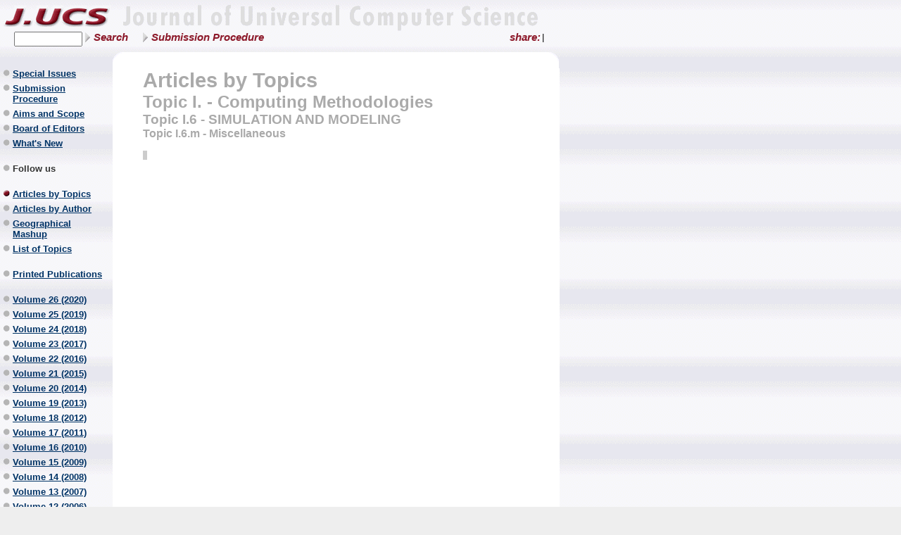

--- FILE ---
content_type: text/html
request_url: https://www.jucs.org/jucs_articles_by_category/I.6-10.html
body_size: 3194
content:
<!DOCTYPE html PUBLIC "-//W3C//DTD HTML 4.01 Transitional//EN">
<html>

<!-- Mirrored from www.jucs.org/jucs_articles_by_category/I.6.m by HTTrack Website Copier/3.x [XR&CO'2014], Sun, 19 Sep 2021 04:20:37 GMT -->
<!-- Added by HTTrack --><meta http-equiv="content-type" content="text/html;charset=UTF-8" /><!-- /Added by HTTrack -->
<head>
<title>Topic I.6.m - Miscellaneous</title>
<meta http-equiv="Content-Type" content="text/html; charset=utf-8">

<meta name="journal" content="jucs">
<meta name="TimeCreated" content="2005/06/15 13:22:51">
<meta name="TimeModified" content="2007/10/27 18:27:02">
<meta name="Name" content="jucs_articles_by_category/I.6.html">
<script src="../wavemaster.internal/v6.3/lib/cookie.js" type="text/javascript"></script>
<script src="../wavemaster.internal/v6.3/components/main/cs/main.js" type="text/javascript"></script>
<script src="../wavemaster.internal/lib/base/v1.x/lang/ojs1.js" type="text/javascript"></script>
<script src="../wavemaster.internal/v6.3/lib/CSFormData.js" type="text/javascript"></script>
<script src="../wavemaster.internal/v6.3/lib/ParameterHandler.js" type="text/javascript"></script>
<script src="../wavemaster.internal/v6.3/components/search/code/CSSearch.js" type="text/javascript"></script>

<link rel="stylesheet" title="U.JS StyleSheet" type="text/css" href="../wavemaster.internal/v6.3/components/main/skins/jucs/css/styles.css" >
<script type="text/javascript">top.name="UJSeries_Window";</script>
<link rel="alternate" type="application/rss+xml"
   title="RSS Feed for JUCS General Literature" href="../jucsrssfeed-A" />
<link rel="alternate" type="application/rss+xml"
   title="RSS Feed for JUCS Hardware" href="../jucsrssfeed-B" />
<link rel="alternate" type="application/rss+xml"
   title="RSS Feed for JUCS Computer Systems Organisation " href="../jucsrssfeed-C" />
<link rel="alternate" type="application/rss+xml"
   title="RSS Feed for JUCS Software" href="../jucsrssfeed-D" />
<link rel="alternate" type="application/rss+xml"
   title="RSS Feed for JUCS Data" href="../jucsrssfeed-E" />
<link rel="alternate" type="application/rss+xml"
   title="RSS Feed for JUCS Theory of Computation" href="../jucsrssfeed-F" />
<link rel="alternate" type="application/rss+xml"
   title="RSS Feed for JUCS Mathematics of Compution" href="../jucsrssfeed-G" />
<link rel="alternate" type="application/rss+xml"
   title="RSS Feed for JUCS Information Systems" href="../jucsrssfeed-H" />
<link rel="alternate" type="application/rss+xml"
   title="RSS Feed for JUCS Computing Methodologies" href="../jucsrssfeed-I" />
<link rel="alternate" type="application/rss+xml"
   title="RSS Feed for JUCS Computer Applications" href="../jucsrssfeed-J" />
<link rel="alternate" type="application/rss+xml"
   title="RSS Feed for JUCS Computing Millieux" href="../jucsrssfeed-K" />
<link rel="alternate" type="application/rss+xml"
   title="RSS Feed for JUCS Science and Technology of Learning" href="../jucsrssfeed-L" />
<link rel="alternate" type="application/rss+xml"
   title="RSS Feed for JUCS Knowledge Management" href="../jucsrssfeed-M" />
<link rel="alternate" type="application/rss+xml"
   title="RSS Feed for JUCS New Issues" href="../jucsrssfeed-issue" />
</head>

<body>
<a name="top"></a>
<table width="795" border="0" cellspacing="0" cellpadding="0">
<tr>
<td width="160"><a class="tp" href="../jucs.html"><img src="../wavemaster.internal/v6.3/components/main/skins/jucs/images/logo.gif" width="160" height="44" border="0" alt="Go home now"></a></td>
<td colspan="5" align="left"><img src="../wavemaster.internal/v6.3/components/main/skins/jucs/images/background_top.gif" width="615" height="45" alt="Header Background Image"></td>
</tr>
<tr>
<td height="25" align="left" colspan="3">
<form method="post" name="bodyform" id="bodyform" action="http://www.jucs.org/jucs_articles_by_category/I.6.m;internal%26action=dialog.search.action" target="search" onsubmit="return checkPerformSearch(this);">
<input type="hidden" name="HW_HiddenFormData" value="">
<!--<input type="hidden" name="attribute_0" value="fulltext">-->
<input type="hidden" name="attribute_0" value="title">
<input type="hidden" name="attribute_1" value="author">
<input type="hidden" name="logical_0" value="OR">
<input type="hidden" name="logical_1" value="OR">
<input type="hidden" name="searchstring_1" value="">
<input type="hidden" name="docs_per_page" value="5">



<input type="hidden" name="scope_1" value="jucs_journal">






<input name="searchstring_0" type="text" size="10" style="margin:0 4px 0 20px; float:left;"/>
<a href="#" class="hd_txt" onClick='checkPerformSearch(document.bodyform);return true;'>Search</a>
</form>
</td>
<td colspan="4" height="25" width="100%" valign="top">
<table width="570" border="0" cellspacing="0" cellpadding="0" style="margin:0;">
<tr> 
<!--<td><a class="hd_txt" href="/jucs_info/subscription">Subscription</a></td>
<td><img src="/wavemaster.internal/v6.3/components/main/skins/jucs/images/spacer.gif" width="43" height="2" border="0"></td>-->
<td><a class="hd_txt" href="../jucs_info/submissions.html">Submission Procedure</a></td>
<!--<td align="right" style="padding-left:4em;"><a class="hd_txt" style="padding-right:0;" href="#" onclick="identify(event);return false">Login</a></td>-->
<td><!--<a href="/jucsrssfeed-issue" style="text-decoration:none;"><img src="/wavemaster.internal/v6.3/components/main/skins/jucs/images/feed-icon-14x14.png" border="0"></a>-->

<div style="margin-left:5px;float:right;" class="addthis_toolbox addthis_default_style">
<span class="txt" style="float:left;">share:</span>
<a class="addthis_button_facebook"></a>
<a class="addthis_button_google_plusone_share" g:plusone:annotation="none"></a>
<a class="addthis_button_twitter" addthis:title="#JUCS paper I like:"></a>
<a class="addthis_button_linkedin"></a>
<a class="addthis_button_researchgate"></a>
<a class="addthis_button_email"></a>
<a class="addthis_button_print"></a>
<a class="addthis_button_favorites"></a>
<span class="addthis_separator">|</span>
<a class="addthis_button_compact"></a>
</div>

<script type="text/javascript">
var addthis_config =
{
data_track_addressbar:false,
ui_click:false,
ui_language:"en",
services_exclude:"facebook,google_plusone,twitter,linkedin,researchgate,email,print,favorites"
}
</script>

<script type="text/javascript" src="http://s7.addthis.com/js/300/addthis_widget.js#pubid=ra-50a8c2d57aeeb840"></script>
<!-- AddThis Button END -->

<script type="text/javascript">

  var _gaq = _gaq || [];
  _gaq.push(['_setAccount', 'UA-36653155-1']);
  _gaq.push(['_trackPageview']);

  (function() {
    var ga = document.createElement('script'); ga.type = 'text/javascript'; ga.async = true;
    ga.src = ('https:' == document.location.protocol ? 'https://ssl' : 'http://www') + '.google-analytics.com/ga.js';
    var s = document.getElementsByTagName('script')[0]; s.parentNode.insertBefore(ga, s);
  })();

</script>

</td>
</tr>
</table>
</td>
</tr>
<tr>
<td></td>
<td width="23"><img src="../wavemaster.internal/v6.3/components/main/skins/jucs/images/background_corner_top_left.gif" width="23" height="23"></td>
<td rowspan="3" bgcolor="#FFFFFF"><img src="../wavemaster.internal/v6.3/components/main/skins/jucs/images/spacer.gif" width="20" height="2" border="0"></td>
<td bgcolor="#ffffff"><div class="t2" style="width:565px; text-align:right"><!--User: anonymous--></div></td>
<td width="23"><img src="../wavemaster.internal/v6.3/components/main/skins/jucs/images/background_corner_top_right.gif" width="23" height="23"></td>
</tr>
<tr>
<td align="left" valign="top"><div class="nv"><a class="sl bl_off bl" href="../jucs_special.html">Special Issues</a></div>
<div class="nv"><a class="sl bl_off bl" href="../jucs_info/submissions.html">Submission Procedure</a></div>
<div class="nv"><a class="sl bl_off bl" href="../jucs_info/aims.html">Aims and Scope</a></div>
<div class="nv"><a class="sl bl_off bl" href="../jucs_board_of_editors.html">Board of Editors</a></div>
<div class="nv"><a class="sl bl_off bl" href="../jucs_info/news.html">What's New</a></div>
<div>&nbsp;</div>
<div class="sl bl_off bl" style="font-weight:bold;color:#333333">Follow us</div>
<!-- AddThis Follow J.UCS BEGIN -->

<div class="sl addthis_toolbox addthis_default_style">
<a class="addthis_button_facebook_follow" addthis:userid="jucsnews"></a>
<a class="addthis_button_twitter_follow" addthis:userid="jucsnews"></a>
<a class="addthis_button_linkedin_follow" addthis:userid="../company/2838081"></a>
<a class="addthis_button_google_follow" addthis:userid="100687201964986810617"></a>
</div>

<!-- AddThis Follow J.UCS END -->
<div>&nbsp;</div>
<div class="nv"><a class="sl bl_on bl" href="../jucs_articles_by_category.html">Articles by Topics</a></div>
<div class="nv"><a class="sl bl_off bl" href="../jucs_articles_by_author.html">Articles by Author</a></div>
<div class="nv"><a class="sl bl_off bl" href="../mashup/mashup.html">Geographical Mashup</a></div>
<div class="nv"><a class="sl bl_off bl" href="../jucs_info/acm_categories.html">List of Topics</a></div>
<div>&nbsp;</div>
<div class="nv"><a class="sl bl_off bl" href="../jucs_info/print.html">Printed Publications</a></div>
<div>&nbsp;</div>
<div class="nv"><a class="sl bl_off bl" href="../jucs_26.html">Volume 26 (2020)</a></div>
<div class="nv"><a class="sl bl_off bl" href="../jucs_25.html">Volume 25 (2019)</a></div>
<div class="nv"><a class="sl bl_off bl" href="../jucs_24.html">Volume 24 (2018)</a></div>
<div class="nv"><a class="sl bl_off bl" href="../jucs_23.html">Volume 23 (2017)</a></div>
<div class="nv"><a class="sl bl_off bl" href="../jucs_22.html">Volume 22 (2016)</a></div>
<div class="nv"><a class="sl bl_off bl" href="../jucs_21.html">Volume 21 (2015)</a></div>
<div class="nv"><a class="sl bl_off bl" href="../jucs_20.html">Volume 20 (2014)</a></div>
<div class="nv"><a class="sl bl_off bl" href="../jucs_19.html">Volume 19 (2013)</a></div>
<div class="nv"><a class="sl bl_off bl" href="../jucs_18.html">Volume 18 (2012)</a></div>
<div class="nv"><a class="sl bl_off bl" href="../jucs_17.html">Volume 17 (2011)</a></div>
<div class="nv"><a class="sl bl_off bl" href="../jucs_16.html">Volume 16 (2010)</a></div>
<div class="nv"><a class="sl bl_off bl" href="../jucs_15.html">Volume 15 (2009)</a></div>
<div class="nv"><a class="sl bl_off bl" href="../jucs_14.html">Volume 14 (2008)</a></div>
<div class="nv"><a class="sl bl_off bl" href="../jucs_13.html">Volume 13 (2007)</a></div>
<div class="nv"><a class="sl bl_off bl" href="../jucs_12.html">Volume 12 (2006)</a></div>
<div class="nv"><a class="sl bl_off bl" href="../jucs_11.html">Volume 11 (2005)</a></div>
<div class="nv"><a class="sl bl_off bl" href="../jucs_10.html">Volume 10 (2004)</a></div>
<div class="nv"><a class="sl bl_off bl" href="../jucs_9.html">Volume 9 (2003)</a></div>
<div class="nv"><a class="sl bl_off bl" href="../jucs_8.html">Volume 8 (2002)</a></div>
<div class="nv"><a class="sl bl_off bl" href="../jucs_7.html">Volume 7 (2001)</a></div>
<div class="nv"><a class="sl bl_off bl" href="../jucs_6.html">Volume 6 (2000)</a></div>
<div class="nv"><a class="sl bl_off bl" href="../jucs_5.html">Volume 5 (1999)</a></div>
<div class="nv"><a class="sl bl_off bl" href="../jucs_4.html">Volume 4 (1998)</a></div>
<div class="nv"><a class="sl bl_off bl" href="../jucs_3.html">Volume 3 (1997)</a></div>
<div class="nv"><a class="sl bl_off bl" href="../jucs_2.html">Volume 2 (1996)</a></div>
<div class="nv"><a class="sl bl_off bl" href="../jucs_1.html">Volume 1 (1995)</a></div>
<div class="nv"><a class="sl bl_off bl" href="../jucs_0.html">Volume 0 (1994)</a></div>
<div>&nbsp;</div>
<div class="nv"><a class="sl bl_off bl" href="../ujs.html">Collection of other papers</a></div>
</td>
<td bgcolor="#ffffff"></td>
<td bgcolor="#ffffff" valign="top">
<div style="width:565px;">
  <a class="l1" href="../jucs_articles_by_category.html">Articles by Topics</a><br>
  <a class="l2" href="I.html">Topic I. - Computing Methodologies</a><br>
  <a class="l3" href="I-8.html">Topic I.6 - SIMULATION AND MODELING</a><br>
  <span class="l4">Topic I.6.m - Miscellaneous</span><br>
</div>

<br><table border="0" cellspacing="0" cellpadding="0">
<tr> 
<td bgcolor="#CCCCCC" rowspan="3"><img src="../wavemaster.internal/v6.3/components/main/skins/jucs/images/spacer.gif" width="6" height="2" border="0"></td>
<td rowspan="3"><img src="../wavemaster.internal/v6.3/components/main/skins/jucs/images/spacer.gif" width="20" height="2" border="0"></td>
<td></td>
<td rowspan="3"><img src="../wavemaster.internal/v6.3/components/main/skins/jucs/images/spacer.gif" width="15" height="2" border="0"></td>
</tr>
<tr>
<td>
<div style="margin-top:1em;">
<table border="0" cellpadding="0" cellspacing="0">

</table>
</div>



</td>
</tr>
</table></td>
<td bgcolor="#ffffff"></td>
</tr>
<tr>    
<td>&nbsp;</td>
<td><img src="../wavemaster.internal/v6.3/components/main/skins/jucs/images/background_corner_bottom_left.gif" width="23" height="23"></td>
<td bgcolor="#ffffff">&nbsp;</td>
<td><img src="../wavemaster.internal/v6.3/components/main/skins/jucs/images/background_corner_bottom_right.gif" width="23" height="23"></td>
</tr>
</table>
<a name="bottom"></a>
</body>
  

<!-- Mirrored from www.jucs.org/jucs_articles_by_category/I.6.m by HTTrack Website Copier/3.x [XR&CO'2014], Sun, 19 Sep 2021 04:20:39 GMT -->
</html>

--- FILE ---
content_type: application/javascript
request_url: https://www.jucs.org/wavemaster.internal/lib/base/v1.x/lang/ojs1.js
body_size: 8325
content:
/*
 * <copyright>
 *  Copyright (c) 2001 by Hyperwave AG
 * </copyright>
 *
 * <file>
 *  Name:        ojs.js
 *  Created:     2001-01-14
 *  Description: This library defines a set of functions which
 *               support a kind of "object javascript" and
 *               class loading.
 *  $Id: ojs1.js,v 1.1.1.1 2005/05/13 09:56:39 wlackner Exp $
 * </file>
 */

/**
 * The following functions form the environment of a kind of
 * Object JavaScript.
 *
 * DEPRECATED:
 *  Note that this library is still maintained but deprecated.
 *  Use the newer "clientlib" library (.../clientlib/ojs/Object.js)
 *  instead.
 */

//--------------------------------------------------------------------
/**
 * This function must be used to create instances of classes which are
 * not native in JavaScript (unlike Function, Object, Array,...).
 * Main point in using it over using the usual new keyword is that the
 * Netscape built in JavaScript engine of HIS 5.1.1 (and earlier) has
 * some troubles with creating the right prototype chain for instances
 * of self defined classes. This behavior is corected using this
 * function.  Nevertheless it should as well be used on the client
 * side because
 * <UL>
 *  <LI>later Netscape browsers might as well have troubles as
 *      described</LI>
 *  <LI>of beeing as consistent as possible on client and server
 *      side </LI>
 *  <LI>this provides a kind of hook where the new-function could
 *      be extended later on (eg. dynamic class loading)</LI>
 *</UL>
 *
 * @param Function: aClass: the constructor function of the class to
 *   instantiate.
 */
function newInstanceOf ( aClass )
{
  // check if something is handed over ...
  if ( typeof (aClass) == "undefined" )
  {
    // an exception should be thrown, but to use the function on
    // client and server side, returns only null
    return null;
  }
  // ... and if this something might be a constructor function of a
  // class
  if ( typeof (aClass) != "function" )
  {
    // an exception should be thrown, but to use the function on
    // client and server side, returns only null
    return null;
  }

  // create a new instance of the wished class using the new keyword
  // CAUTION: only 5 parameters are allowed in a constructor!
  var myObj;
  switch ( arguments.length - 1 )
  {
  case 0:
    myObj = new aClass ();
    break;
  case 1:
    myObj = new aClass ( arguments[1] );
    break;
  case 2:
    myObj = new aClass ( arguments[1], arguments[2] );
    break;
  case 3:
    myObj = new aClass ( arguments[1], arguments[2], arguments[3] );
    break;
  case 4:
    myObj = new aClass ( arguments[1], arguments[2], arguments[3],
                         arguments[4] );
    break;
  case 5:
    myObj = new aClass ( arguments[1], arguments[2], arguments[3],
                         arguments[4], arguments[5] );
    break;
  default:
    return null;
  }

  // due to a failure of the JavaScript engine in HIS 5.1.1, the
  // prototype chain is not build up correctly. this statement repairs
  // the chain using the Netscape internal __proto__.  Can be done on
  // clientside as well, since in all Netscape versions until now the
  // if condition never equals true and in IE the __proto__ keyword
  // has no meaning. If the condition equals true in later Netscape
  // browsers, the correction has to be done anyway.
  if ( myObj.__proto__ != aClass.prototype )
     myObj.__proto__ = aClass.prototype;

  return myObj;
}

//--------------------------------------------------------------------
/**
 * This function implements ECMA conform inheritance for JavaScript
 * classes.  This inheritance covers all topics concerning
 * prototyping, such as:
 * <UL>
 *   <LI>enables access to prototyped members of the baseClass</LI>
 *   <LI>adds a static_ object holding all static properties and
 *       methods to the derivedClass. Takes also care about retrieving
 *       static members of the baseClass by accessing it using the
 *       derived Class.</LI>
 *  <LI>adds a handle to the baseClass (super_) to enable access to
 *      eventually overridden baseClassfunctions.</LI>
 * </UL>
 *
 * @param Function: derivedClass: the constructor function of the
 *   class to derive
 * @param Function: baseClass: the constructor function of the base class
 * @dependency newInstanceOf
 */
function doInherit ( derivedClass, baseClass )
{
  // Inheritance ... ?
  if ( baseClass != null )
  {
    // ECMA Inheritance, nothing JavaScript specific used.
    // call the constructor with "__proto__" to give it a
    // chance to differ between calls for instantiation and
    // calls for inheritance (this one)
    derivedClass.prototype = newInstanceOf( baseClass, "__proto__" );

    // "Repair" constructor (a JavaScript internally used property)
    derivedClass.prototype.constructor = derivedClass;

    // Linking back the Super Class:
    derivedClass.super_ = baseClass.prototype;
  }

  // Static part: always assign a default static_ object to a new class
  var static_constructor = new Function ( "" );

  // Inherit the new static <b>OBJECT</b> from the
  // Baseclasses' static object (if existent).
  if ( baseClass != null && baseClass.static_ != null )
    static_constructor.prototype = baseClass.static_;

  // Now construct the Static object (with the inheritance
  // defined above) and link it both to the derived class
  // AND to the prototype of this class!
  derivedClass.static_ =
  derivedClass.prototype.static_ = newInstanceOf (static_constructor);

  return derivedClass.prototype;
}

//--------------------------------------------------------------------
/**
 * Initializes a <code>package</code> within the current scope.
 * The scope depends on the current environment e.g. the
 * browser JavaScript engine etc. This function has to be
 * called before each class definition.
 * @param aPackageName: String: a string defining a package
 *   name with sub-packages e.g. "com.hw.util".
 */
function initPackage ( aPackageName )
{
  var packages = aPackageName.split ( "." );
  var root_pkg_name = packages [0];
  var cur_package;

  if ( eval ( "typeof " + root_pkg_name ) == "undefined" )
    eval ( root_pkg_name + "={};" );

  cur_package = eval ( root_pkg_name );

  for ( var i = 1; i < packages.length; ++i )
  {
    if ( cur_package [ packages [i] ] == null )
      cur_package [ packages [i] ] = {};
    cur_package = cur_package [ packages [i] ];
  }
}
initPackage ( "_gCLInfo_" );

//--------------------------------------------------------------------
/**
 * Loads a class or a package into the current scope. The reaction
 * depends on the given environment.
 * <UL>
 *   <LI><I>Browsers.</I>Here the script of the class is loaded
 *     via a normal script tag. Packages will be supported by
 *     giving wildcards.
 *   <LI><I>Waveslave.</I>Here the classes are loaded into the
 *     current scope.
 * </UL>
 *
 * @param aClassName: String: a string defining a class name
 *   or even a whole package.
 */
function loadClass ( aClassName )
{
  if ( !loadClass.debug_ )
    return;

  alert ( "loadClass(check): " + aClassName );
  var class_loaded = eval ( "typeof " + aClassName + " != 'undefined'" );
  if ( class_loaded )
    return;
  alert ( "loadClass(static): " +
	  aClassName +
	  ": Error - Class dependencies will possibly not be handled correct!" );
}

loadClass.basePath_ = "wavemaster.internal/v6.3/lib/base/v1.x/index.html";
loadClass.error_ = null;
loadClass.debug_ = false;

//--------------------------------------------------------------------
//                   HAF Compatibility Library
//--------------------------------------------------------------------
// The following functions are used to extend the default behavior
// of the JavaScript Engine. These are mostly encoders and decoders
// for UTF8 and escaped UTF8.

// IMPORTANT:
// Note that these functions are to be synched in ojs.js, ojs1.js
// and within the Clientlib (Object.js).

// Global variable that is true if lambda expressions are
// supoorted.


//--------------------------------------------------------------------
/**
 * Checks whether Lamda expressions are supported or not.
 * @return boolean: true if lambda expressions are supported.
 */
function lambdaExpressionsSupported ()
{
  if ( lambdaExpressionsSupported.supported_ )
    return lambdaExpressionsSupported.supported_;

  lambdaExpressionsSupported.supported_ =
    (" ".replace ( " ", function () { return "x" } ) == "x" );

  return lambdaExpressionsSupported.supported_;
}

//--------------------------------------------------------------------
/**
 * Encodes a character string (that exists of UCS2 characters) to
 * a character string that is UTF8 encoded. The characters of the
 * source string are transcoded to their one, two or three "byte"
 * representation in UTF8. As a consequence the final string contains
 * only characters with codes between 0 and 255.<p>
 *
 * For example: the German umlaut &ouml; (small "o" with quotes) has
 *   the UCS2 (Unicode) character code 246. Constructing a string
 *   with this character can be done by
 *     <code>String.fromCharCode (246)</code>.
 *   If this string is converted with this function this character
 *   is transcoded to its 2-byte representation in UTF-8 (195, 182).
 *   The resulting string will contain 2 characters with the character
 *   codes above.
 *
 * This implementation uses two strategies:
 * <ul>
 *   <li>For IS6.2 and lower it uses JavaScript Lambda Expressions to get
 *     better performance for long strings (in comparision to normal
 *     string operations).
 *   <li>For DANTE+ the built in method "fromEncoding" (C++) is used
 *     to get another boost (approx. 30 times faster).
 * </ul>
 *
 * @param theText: string: The text that has to be transcoded to
 *   UTF8.
 * @return string: the converted string.
 */
if ( !lambdaExpressionsSupported () )
{
  encodeUtf8 = function ( theText )
  {
    var utf = [];
    var j = 0;
    for ( var n = 0; n < theText.length; ++n )
    {
      // ermitteln des Unicodes des aktuellen Zeichens
      var c = theText.charCodeAt(n);
      // alle Zeichen von 0-127 => 1byte
      if (c < 128)
        utf [utf.length] = String.fromCharCode(c);
      // alle Zeichen von 127 bis 2047 => 2byte
      else if (c < 2048)
      {
        utf [utf.length] = String.fromCharCode((c >> 6) | 192)
                        + String.fromCharCode((c & 63) | 128);
      }
      // alle Zeichen von 2048 bis 66536 => 3byte
      else
      {
        utf [utf.length] = String.fromCharCode((c >> 12) | 224)
                        + String.fromCharCode(((c >> 6) & 63) | 128)
                        + String.fromCharCode((c & 63) | 128);
      }
    }
    return utf.join ("");
  }
  }
else
{
  encodeUtf8 = function ( theText )
  {
    return theText.replace ( /(.)|(\s)/g, encodeUtf8.lambdaEncode );
  }

  // Internal Lambda Funtion for encodeUTF8. This Lambda function
  // matches any character and translates the character to one
  // two or three byte representations concerning to the UTF8
  // algorithm. Note that this function must be kept in sync
  // with the regular expression of the caller.
  encodeUtf8.lambdaEncode = function ( c1 )
  {
    var c = c1.charCodeAt(0);

    // alle Zeichen von 0-127 => 1byte
    if (c < 128)
      return c1;

    // alle Zeichen von 127 bis 2047 => 2byte
    if (c < 2048)
      return ( String.fromCharCode((c >> 6) | 192)
               + String.fromCharCode((c & 63) | 128) );

    // alle Zeichen von 2048 bis 66536 => 3byte
    return ( String.fromCharCode((c >> 12) | 224)
             + String.fromCharCode(((c >> 6) & 63) | 128)
             + String.fromCharCode((c & 63) | 128) );
  }
}

//--------------------------------------------------------------------
/**
 * Checks whether a string is UTF8 encoded or not. This is done
 * with a Regular Expression that matches UTF8-patterns.The following
 * constraints have to be fulfilled:
 *
 * <ul>
 *   <li>The string has to contain only characters with codes between 0 and
 *     255.
 *   <li>The patterns must be conform to the UTF8 encoding for UCS2. This
 *     means that only 1, 2 or 3 Byte representations are allowed.
 * </ul>
 *
 * @param theText: string: The text that has to be checked.
 * @return boolean: true if the text is a UTF-8 text.
 */
function testUtf8 ( theText )
{
  pattern =
    /([\x00-\x7F])|([\xC0-\xDF][\x80-\xBF])|([\xE0-\xEF][\x80-\xBF][\x80-\xBF])/g;
  var res = theText.replace ( pattern, "" );
  return res.length == 0;
}

//--------------------------------------------------------------------
/**
 * Decodes an UTF-8 encoded string into the internal JavaScript
 * (UCS-2) representation. It forms the inverse function of
 * <code>encodeUtf8</code>.
 *
 * This implementation uses either lambda expressions or simple
 * array operations.
 *
 * @param theText: string: a text that should be decoded from
 *   UTF-8 representation back to "JavaScript".
 * @return string: the decoded string. Note that the
 *   original text will be returned if the text is not a "real"
 *   UTF-8 string.
 */
if ( !lambdaExpressionsSupported () )
{
  decodeUtf8 = function ( theText )
  {
    var plaintext = [];
    var i = 0;
    var c = c1 = c2 = 0;

    while ( i < theText.length )
    {
      c = theText.charCodeAt(i);
      if (c < 128)
      {
        plaintext [plaintext.length] = String.fromCharCode(c);
        ++i;
      }
      else if ((c > 191) && (c < 224))
      {
        c2 = theText.charCodeAt(i + 1);
        if ( c2 >= 0x80 && c2 <= 0xBF  )
        {
          plaintext [plaintext.length] =
            String.fromCharCode(((c & 31) << 6) | (c2 & 63));
          i += 2;
        }
        else
          return theText;
      }
      else
      {
        c2 = theText.charCodeAt(i + 1);
        c3 = theText.charCodeAt(i + 2);
        if ( c2 >= 0x80 && c2 <= 0xBF && c3 >= 0x80 && c3 <= 0xBF )
        {
          plaintext [plaintext.length] =
            String.fromCharCode(((c & 15) << 12) | ((c2 & 63) << 6) | (c3 & 63));
          i += 3;
        }
        else
          return theText;
      }
    }
    return plaintext.join ("");
  }
}
else
{
  decodeUtf8 = function (theText)
  {
    if ( !testUtf8 ( theText ) )
      return theText;
    pattern = /([\xC0-\xDF][\x80-\xBF])|([\xE0-\xEF][\x80-\xBF][\x80-\xBF])/g;

    return theText.replace ( pattern, decodeUtf8.lambdaDecode );
  }

  // Internal lambda function that matches the two byte or three
  // byte sequences and constructs the original character.
  // The parameters of these function depend on the regular expression
  // of the decodeUtf8 function.

  decodeUtf8.lambdaDecode = function ( whole, two, three )
  {
    if ( two )
    {
      c = two.charCodeAt (0);
      c2 = two.charCodeAt(1);
      return String.fromCharCode(((c & 31) << 6) | (c2 & 63));
    }

    if ( three )
    {
      c = three.charCodeAt (0);
      c2 = three.charCodeAt(1);
      c3 = three.charCodeAt(2);
      return String.fromCharCode(((c & 15) << 12) | ((c2 & 63) << 6) | (c3 & 63));
    }
  }
}


//--------------------------------------------------------------------
/**
 * Encodes a string into its "escaped-utf-8" representation.  This
 * means that all characters are firstly encoded into utf-8 and in a
 * subsequent step the resulting bytes are "escaped" with %CC.<p>
 *
 * Additionally a set can be given that defines character codes that
 * are not to be encoded. They will be simply transferred to the
 * returned string as they are.<p>
 *
 * Normally this function will not be called directly - it is used in
 * "encodeURIxxxx" functions instead.<p>
 *
 * This implementation also defines two three sets that have been
 * produced with the following code:
 *
 * <pre>
 * function invert ( a )
 * {
 *   var o = [];
 *   for ( var i = 0; i < a.length; ++i )
 *   {
 *     o [a.charCodeAt(i)] = 1;
 *   }
 *   writeln ( "  " + o.toSource ().replace ( / /g, "" ) );
 * }
 * var s1 = "abcdefghijklmnopqrstuvwxyzABCDEFGHIJKLMNOPQRSTUVWXYZ0123456789-_.!*";
 * writeln ( "escapeUtf8.encodeURIComponentSet = " );
 * invert ( s1 );
 * var s2 = "()'" + ";/?:@&=+$,~" + s1 + "#";
 * writeln ( "escapeUtf8.encodeURISet = " );
 * invert ( s2 );
 * </pre>
 *
 * The sets are used to define the behavior of the
 * <code>encodeURI</code> and <code>encodeURIComponent</code>
 * functions.
 *
 * @param aString: string: the string that should be encoded.
 * @param aSet: array: an array of flags that defines the character
 *   codes of characters that should not be transcoded. Each character
 *   code with a nonzero value in the set will be simply transferred to
 *   the result without any conversion.
 * @return string: the original string in "escaped-utf-8" encoding.
 */
function escapeUtf8 ( aString, aSet )
{
  var i2a = ["0","1","2","3","4","5","6","7","8","9","A","B","C","D","E","F"];
  var u = encodeUtf8 ( aString );
  var a = [];
  if ( aSet == null )
    aSet = escapeUtf8.emptySet;

  for ( var i = 0; i < u.length; ++ i )
  {
    var c = u.charCodeAt (i);
    if ( aSet[c] )
      a [a.length] = u.charAt(i);
    else
      a [a.length] = "%" + i2a [c >> 4] + i2a [c & 0xf ];
  }

  return a.join ( "" );
}

// Sets for encodeURI and encodeURIComponent that are internally
// used.
escapeUtf8.emptySet = {};

escapeUtf8.encodeURIComponentSet =
  [0,,,,,,,,,,,,,,,,,,,,,,,,,,,,,,,,,1,,,,,,,,,1,,,1,1,,1,1,1,1,1,1,1,1,
   1,1,,,,,,,,1,1,1,1,1,1,1,1,1,1,1,1,1,1,1,1,1,1,1,1,1,1,1,1,1,1,,,,,1,
   ,1,1,1,1,1,1,1,1,1,1,1,1,1,1,1,1,1,1,1,1,1,1,1,1,1,1]
escapeUtf8.encodeURISet =
  [0,,,,,,,,,,,,,,,,,,,,,,,,,,,,,,,,,1,,1,1,,1,1,1,1,1,1,1,1,1,1,1,1,1,1,
   1,1,1,1,1,1,1,1,,1,,1,1,1,1,1,1,1,1,1,1,1,1,1,1,1,1,1,1,1,1,1,1,1,1,1,
   1,1,1,,,,,1,,1,1,1,1,1,1,1,1,1,1,1,1,1,1,1,1,1,1,1,1,1,1,1,1,1,1,,,,1]

//--------------------------------------------------------------------
/**
 * Encodes a URI Component part into escaped UTF-8 encoding
 * as defined in ECMA 262-3. The set of reserved characters
 * is more strict as in the standard and is defined with:
 * "abcdefghijklmnopqrstuvwxyzABCDEFGHIJKLMNOPQRSTUVWXYZ0123456789-_.!~*"
 *
 * @param anObject: object: an object (that is normally a portionof a
 *   URI) that should be converted to a string and
 *   escaped-utf8-encoded. In case of a string the string will be used -
 *   if an Object is used the <code>toString</code> method of the object
 *   will be called first. In the "undefined" case, or when
 *   <code>null</code> will be used "undefined" will be returned.
 *
 * @return string: the encoded URI portion in escaped-utf8 encoding.
 */
function encodeURIComponent ( anObject )
{
  switch ( typeof anObject )
  {
    case "undefined":
      return "undefined";
    case "string":
      return escapeUtf8 ( anObject, escapeUtf8.encodeURIComponentSet );
    default:
      return escapeUtf8 ( anObject.toString(), escapeUtf8.encodeURIComponentSet );
  }
}

//--------------------------------------------------------------------
/**
 * Encodes a URI as defined in ECMA 262-3. It is strongly recommended
 * that you DO NOT USE this function. Use partial escaping of URLs
 * (or classes that help you with this task) instead.
 *
 * @param aString: string: a string that contains a URI that should
 *   be encoded to be conform to RFC 2396.
 * @return string: the encoded URI
 */
function encodeURI ( aString )
{
  return escapeUtf8 ( aString, escapeUtf8.encodeURISet );
}

//--------------------------------------------------------------------
/**
 * Converts a URI that was formerly converted with <code>encodeURI</code>
 * to Escaped-UTF8 into its original form (ECMA 262-3). This function
 * works in a way that leads to undesirable results (sometimes). It is
 * strongly recommended to divide a URL into its distinct parts and
 * decode these parts in different steps.
 *
 * @deprecated since 2003-06-17
 */
function decodeURI ( aString )
{
  throw "Illegal Function (Object JavaScript Support Library.)";
}

//--------------------------------------------------------------------
/**
 * Decodes an "escaped-utf-8" encoded portion of a URL (or something
 * else) into its original character string.<p>
 *
 * Note that on the server side this implementation is NOT necessary.
 *
 * @param anObject: object: an object (that is normally a portionof a
 *   URI) that should be converted from escaped-utf8 encoding into
 *   the original string. In case of a string the string will be used -
 *   if an Object is used the <code>toString</code> method of the object
 *   will be called first. In the "undefined" case, or when
 *   <code>null</code> will be used "undefined" will be returned.
 * @return string: the original character string
 */
if ( typeof decodeURIComponent == "undefined" )
{
  decodeURIComponent = function ( anObject )
  {
    var aString;
    switch ( typeof anObject )
    {
      case "undefined":
        aString = "undefined";
      case "string":
	aString = anObject;
        break;
      default:
        aString = anObject.toString ();
    }

    var a = [];
    var conv = { "0":0,  "1":1,  "2":2,  "3":3,
                 "4":4,  "5":5,  "6":6,  "7":7,
                 "8":8,  "9":9,  "A":10, "B":11,
                 "C":12, "D":13, "E":14, "F":15 };

    var i = 0;
    while ( i < aString.length )
    {
      var c = aString.charCodeAt ( i );
      if ( c == 37 /* "=" */ )
      {
        var c1 = conv[aString.charAt ( i+1 )];
        var c2 = conv[aString.charAt ( i+2 )];
        if ( isNaN (c1) || isNaN (c2) )
        {
          a [a.length] = String.fromCharCode (c);
          ++i;
        }
        else
        {
          a [a.length] = String.fromCharCode ( (c1 << 4) + c2 );
          i += 3;
        }
      }
      else
      {
        a [a.length] = String.fromCharCode (c);
        ++i;
      }
    }
    return ( decodeUtf8 ( a.join ( "" ) ) );
  }
}

//--------------------------------------------------------------------
/**
 * Encodes an arbitrary URI path by encoding its path components.
 * The path will be splitted and then encoded by means of
 * "encodeURIComponent". Finally it will be returned by
 * joining the segments with slashes.
 *
 * @param aURI: string: the path segments that should be encoded
 * @return string: the encoded path information
 */

function encodeURIPath ( aURI )
{
  if ( !aURI )
    return aURI;

  var components = aURI.split('index.html');
  for (var i=0; i<components.length; i++) {

    components[i] = encodeURIComponent(components[i]);
  }
  return components.join('index.html');
}

var gChangeLevel1={
  "\u0041":"a",   // writing chracters in the unicode way is necessary because of PR-4581
  "\u0061":"a",   // to see the real character have a look at gChangeLevel2
  "\u00c6":"ae",
  "\u00e6":"ae",
  "\u00e1":"a",
  "\u00c1":"a",
  "\u00e0":"a",
  "\u00c0":"a",
  "\u00e2":"a",
  "\u00c2":"a",
  "\u00e5":"a",
  "\u00c5":"a",
  "\u00e4":"a",
  "\u00c4":"a",
  "\u00e3":"a",
  "\u00c3":"a",
  "\u0043":"c",
  "\u0063":"c",
  "\u00e7":"c",
  "\u00c7":"c",
  "\u0044":"d",
  "\u0064":"d",
  "\u00d0":"d",
  "\u00f0":"d",
  "\u0065":"e",
  "\u0045":"e",
  "\u00e9":"e",
  "\u00c9":"e",
  "\u00e8":"e",
  "\u00c8":"e",
  "\u00ea":"e",
  "\u00ca":"e",
  "\u00eb":"e",
  "\u00cb":"e",
  "\u0049":"i",
  "\u0069":"i",
  "\u00ed":"i",
  "\u00cd":"i",
  "\u00ec":"i",
  "\u00cc":"i",
  "\u00ee":"i",
  "\u00ce":"i",
  "\u00ef":"i",
  "\u00cf":"i",
  "\u004f":"o",
  "\u006f":"o",
  "\u00d8":"o",
  "\u00f8":"o",
  "\u00f3":"o",
  "\u00d3":"o",
  "\u00f2":"o",
  "\u00d2":"o",
  "\u00f4":"o",
  "\u00d4":"o",
  "\u00f5":"o",
  "\u00f6":"o",
  "\u00d6":"o",
  "\u0053":"s",
  "\u0073":"s",
  "\u00df":"ss",
  "\u0055":"u",
  "\u0075":"u",
  "\u00fa":"u",
  "\u00da":"u",
  "\u00f9":"u",
  "\u00d9":"u",
  "\u00fb":"u",
  "\u00db":"u",
  "\u00fc":"u",
  "\u00dc":"u",
  "\u0059":"y",
  "\u0079":"y",
  "\u00fd":"y",
  "\u00dd":"y",
  "\u00ff":"y",
  "\u00f1":"n",
  "\u00d1":"n",
  "-":"",
  "'":"",
  "!":"",
  '"':"",
  "#":"",
  "$":"",
  "%":"",
  "&":"",
  "'":"",
  "(":"",
  ")":"",
  "*":"",
  "+":"",
  ",":"",
  "-":"",
  ".":"",
  "/":"",
  ":":"",
  ";":"",
  "<":"",
  "=":"",
  ">":"",
  "?":"",
  "@":"",
  "[":"",
  "\\":"",
  "]":"",
  "^":"",
  "_":"",
  "`":"",
  "{":"",
  "|":"",
  "}":"",
  "~":""
}

var gChangeLevel2={
  "\u0041":"a\000",//A
  "\u0061":"a\000",//a
  "\u00c6":"ae",//Æ
  "\u00e6":"ae",//æ
  "\u00e1":"a\001",//á
  "\u00c1":"a\001",//Á
  "\u00e0":"a\002",//à
  "\u00c0":"a\002",//À
  "\u00e2":"a\003",//â
  "\u00c2":"a\003",//Â
  "\u00e5":"a\004",//å
  "\u00c5":"a\004",//Å
  "\u00e4":"a\005",//ä
  "\u00c4":"a\005",//Ä
  "\u00e3":"a\006",//ã
  "\u00c3":"a\006",//Ã
  "\u0043":"c\000",//C
  "\u0063":"c\000",//c
  "\u00e7":"c\001",//ç
  "\u00c7":"c\001",//Ç
  "\u0044":"d\000",//D
  "\u0064":"d\000",//d
  "\u00d0":"d\000",//Ð
  "\u00f0":"d\000",//ð
  "\u0065":"e\000",//e
  "\u0045":"e\000",//E
  "\u00e9":"e\001",//é
  "\u00c9":"e\001",//É
  "\u00e8":"e\002",//è
  "\u00c8":"e\002",//È
  "\u00ea":"e\003",//ê
  "\u00ca":"e\003",//Ê
  "\u00eb":"e\004",//ë
  "\u00cb":"e\004",//Ë
  "\u0049":"i\000",//I
  "\u0069":"i\000",//i
  "\u00ed":"i\001",//í
  "\u00cd":"i\001",//Í
  "\u00ec":"i\002",//ì
  "\u00cc":"i\002",//Ì
  "\u00ee":"i\003",//î
  "\u00ce":"i\003",//Î
  "\u00ef":"i\004",//ï
  "\u00cf":"i\004",//Ï
  "\u004f":"o\000",//O
  "\u006f":"o\000",//o
  "\u00d8":"o\000",//Ø
  "\u00f8":"o\000",//ø
  "\u00f3":"o\001",//ó
  "\u00d3":"o\001",//Ó
  "\u00f2":"o\002",//ò
  "\u00d2":"o\002",//Ò
  "\u00f4":"o\003",//ô
  "\u00d4":"o\003",//Ô
  "\u00f5":"o\004",//õ
  "\u00f6":"o\005",//ö
  "\u00d6":"o\005",//Ö
  "\u0053":"s\000",//S
  "\u0073":"s\000",//s
  "\u00df":"ss",//ß
  "\u0055":"u\001",//U
  "\u0075":"u\001",//u
  "\u00fa":"u\001",//ú
  "\u00da":"u\001",//Ú
  "\u00f9":"u\002",//ù
  "\u00d9":"u\002",//Ù
  "\u00fb":"u\003",//û
  "\u00db":"u\003",//Û
  "\u00fc":"u\004",//ü
  "\u00dc":"u\004",//Ü
  "\u0059":"y\000",//Y
  "\u0079":"y\000",//y
  "\u00fd":"y\001",//ý
  "\u00dd":"y\001",//Ý
  "\u00ff":"y\002",//ÿ
  "\u00f1":"n\001",//ñ
  "\u00d1":"n\001",//Ñ
  "-":"",
  "'":"",
  "!":"",
  '"':"",
  "#":"",
  "$":"",
  "%":"",
  "&":"",
  "'":"",
  "(":"",
  ")":"",
  "*":"",
  "+":"",
  ",":"",
  "-":"",
  ".":"",
  "/":"",
  ":":"",
  ";":"",
  "<":"",
  "=":"",
  ">":"",
  "?":"",
  "@":"",
  "[":"",
  "\\":"",
  "]":"",
  "^":"",
  "_":"",
  "`":"",
  "{":"",
  "|":"",
  "}":"",
  "~":""
}


//--------------------------------------------------------------------
/**
 * creates an simple compareable string out of an internationalized string
 * This is done using EOR conform rules
 *
 * @param aStr: string: an arbitrary stringthe path segments that should be encoded
 * @return string: the by >< compareable representation of aStr
 */

function intStrKeyLevel1(aStr)
{  // create internationalised sortable string
  var theStr=aStr.replace(/^ */g,"");
  var theStr=theStr.replace(/ *$/g,"");
  function lamdaExp(key)
  {
    var ret=gChangeLevel1[key];
    if (typeof ret !="undefined")
      return ret;
    else
      return key;
  }

  if (!lambdaExpressionsSupported())
    return theStr;

var aRegExp=new RegExp("[\u0041\u0061\u00c6\u00e6\u00e1\u00c1\u00e0\u00c0\u00e2\u00c2\u00e5\u00c5\u00e4\u00c4\u00e3\u00c3\u0043\u0063\u00e7\u00c7\u0044\u0064\u00d0\u00f0\u00e9\u0065\u0045\u00c9\u00e8\u00c8\u00ea\u00ca\u00eb\u00cb\u0049\u0069\u00ed\u00cd\u00ec\u00cc\u00ee\u00ce\u00ef\u00cf\u004f\u006f\u00d8\u00f8\u00f3\u00d3\u00f2\u00d2\u00f4\u00d4\u00f5\u00f6\u00d6\u0053\u0073\u00df\u0055\u0075\u00fa\u00da\u00f9\u00d9\u00fb\u00db\u00fc\u00dc\u0059\u0079\u00fd\u00dd\u00ff\u00f1\u00d1\\-\\'\\!\\\"\\#\\%\\&\\'\\(\\)\\*\\+,\\.\\/\\:\\;\\<\\=\\>\\?\\@\\[\\\\\\]\\^\\_\\`\\{\\|\\}\\~]","g");
  return theStr.replace ( aRegExp, lamdaExp );
}

function intStrKeyLevel2(aStr)
{  // create internationalised sortable string
  var theStr=aStr.replace(/^ */g,"");
  var theStr=theStr.replace(/ *$/g,"");
  function lamdaExp(key)
  {
    var ret=gChangeLevel2[key];
    if (typeof ret !="undefined")
      return ret;
    else
      return key;
  }

  if (!lambdaExpressionsSupported())
    return theStr;

  var aRegExp=new RegExp("[\u0041\u0061\u00c6\u00e6\u00e1\u00c1\u00e0\u00c0\u00e2\u00c2\u00e5\u00c5\u00e4\u00c4\u00e3\u00c3\u0043\u0063\u00e7\u00c7\u0044\u0064\u00d0\u00f0\u00e9\u0065\u0045\u00c9\u00e8\u00c8\u00ea\u00ca\u00eb\u00cb\u0049\u0069\u00ed\u00cd\u00ec\u00cc\u00ee\u00ce\u00ef\u00cf\u004f\u006f\u00d8\u00f8\u00f3\u00d3\u00f2\u00d2\u00f4\u00d4\u00f5\u00f6\u00d6\u0053\u0073\u00df\u0055\u0075\u00fa\u00da\u00f9\u00d9\u00fb\u00db\u00fc\u00dc\u0059\u0079\u00fd\u00dd\u00ff\u00f1\u00d1\\-\\'\\!\\\"\\#\\%\\&\\'\\(\\)\\*\\+\\,\\.\\/\\:\\;\\<\\=\\>\\?\\@\\[\\\\\\]\\^\\_\\`\\{\\|\\}\\~]","g");

  return theStr.replace ( aRegExp, lamdaExp );
}

//--------------------------------------------------------------------
/**
 * compares two strings using EOR conform rules
 *
 * @param a,b: string: the two strings to compare
 * @return string: -1,0,1 as used for sorting
 */
function compareIntStrings(a,b)
{
  var aa=intStrKeyLevel1(a);
  var bb=intStrKeyLevel1(b);
  if (aa>bb) return 1; 
  else if (aa<bb) return -1;
  
  var aa=intStrKeyLevel2(a);
  var bb=intStrKeyLevel2(b);
  if (aa>bb) return 1; 
  else if (aa<bb) return -1;
  else return 0;
}
/* End of "ojs1.js" */


--- FILE ---
content_type: application/javascript
request_url: https://www.jucs.org/wavemaster.internal/v6.3/components/search/code/CSSearch.js
body_size: 2572
content:
/*
 * <copyright>
 *  Copyright (c) 2003 by Hyperwave AG
 * </copyright>
 *
 * <file>
 *  Name:        CSSearch.js
 *  Created:     2003-01-28 by sweber
 *  Description: client side java script for handling some search actions
 *
 *  $Id: $
 * </file>
 */

//--------------------------------------------------------------------
/**
 * this function returns the url from the HW_MainframeUrl cookie
 * (as fallback, the current window pathname will be used)
 *
 * @return string: path for opening windows/locations
 */
function getCurrPath()
{
  var urlcookie = getCookie("HW_MainframeUrl");
  if (urlcookie != null)
    return urlcookie;

  var curr_path = window.location.pathname || "/";
  var idxs = []; // include the positiv indeces
  var strs = [';internal', '?', '#']; // check the current pathname  for this strings
  for (var i = 0; i < strs.length; i ++) {
    var tmp = curr_path.indexOf(strs[i]);
    if (tmp != -1) // store a positiv index
      idxs.push(tmp);
  }
  if (idxs.length == 0)
    return curr_path;
  var idx = idxs[0]; // is the minimum index
  if (idxs.length > 1) {
    // more than 1 relevant indexes
    for (var i = 1; i < idxs.length; i ++)
      idx = Math.min(idx, idxs[i]);
  }
  return curr_path.substr(0, idx) || "/";
}


/*
 * this function needs 1 client side wariable
 *   ~ window.search_alert4 =>
 */
function executeAction(theType, args) {
  if (theType == 'performsearch') 
  {
    var form_info = new CSFormData("");
    //reset Navigation if present 
    if (typeof document.bodyform.HW_HiddenEnv_Dir != "undefined")
      document.bodyform.HW_HiddenEnv_Dir.value = "";
    if (typeof document.bodyform.HW_HiddenEnv_MaxVisPage != "undefined")
      document.bodyform.HW_HiddenEnv_MaxVisPage.value = "";
    if (typeof document.bodyform.HW_HiddenEnv_LastNavStart != "undefined")
      document.bodyform.HW_HiddenEnv_LastNavStart.value = "";
    if (typeof document.bodyform.HW_HiddenEnv_CurrentPage != "undefined")
      document.bodyform.HW_HiddenEnv_CurrentPage.value = "";
    if (typeof document.bodyform.HW_HiddenIteratorId != "undefined")
    {
      document.bodyform.HW_HiddenIteratorId.value = "createnewiterator";
    }
    //store Formdata
    document.bodyform.HW_HiddenFormData.value = form_info.readForm(document.bodyform, {storeHiddenFields: true});
    return false;
  }
  else if (theType == 'resetsearch') 
  {
    if (typeof document.bodyform.HW_HiddenIteratorId != "undefined")
    {
      //reset Formdata
      document.bodyform.HW_HiddenFormData.value = "";
      var the_action = THE_OBJECT_URL + ';internal&action=dialog.search.action';
      document.bodyform.action = the_action;
      document.bodyform.submit();
    }
    else
     return false;
  }
  // case for changed number of results
  else if (theType == 'changenumber') {
    document.bodyform.HW_HiddenEnv_Dir.value = "";
    document.bodyform.HW_HiddenEnv_MaxVisPage.value = "1";
    document.bodyform.HW_HiddenEnv_LastNavStart.value = "1";
    document.bodyform.HW_HiddenEnv_CurrentPage.value = "1";
    var pars = new ParameterHandler(document.bodyform.HW_HiddenFormData.value);
    pars.reset(args.name, args.value);
    document.bodyform.HW_HiddenFormData.value = pars.asString();
    document.bodyform.submit();
    return false;
  }
  else if (theType == 'changethreshold') {
    document.bodyform.HW_HiddenEnv_Dir.value = "";
    document.bodyform.HW_HiddenEnv_MaxVisPage.value = "1";
    document.bodyform.HW_HiddenEnv_LastNavStart.value = "1";
    document.bodyform.HW_HiddenEnv_CurrentPage.value = "1";
    if (document.bodyform.numberOfObjectsFound)
    document.bodyform.numberOfObjectsFound.value="";
    var pars = new ParameterHandler(document.bodyform.HW_HiddenFormData.value);
    pars.reset(args.name, args.value);
    document.bodyform.HW_HiddenFormData.value = pars.asString();
    document.bodyform.submit();
    return false;
  }
  // case for change search description
  else if (theType == 'changedescription') {
    var pars = new ParameterHandler(document.bodyform.HW_HiddenFormData.value);
    pars.reset(args.name, args.value);
    document.bodyform.HW_HiddenFormData.value = pars.asString();
    document.bodyform.submit();
    return false;
  }
  // case for navigation around the search results
  else if (theType == 'navigate') {
    document.bodyform.HW_HiddenEnv_Dir.value = args;
    document.bodyform.submit();
    return false;
  }
  else if (theType == 'close') {
    return false;
  }
  return false;
}

function freeIterator(theId, useSelfWindow) {
  if (isNaN(theId)) {
    return;
  }
  if (useSelfWindow) {
    window.onunload = new Function("");
    window.location.pathname = getCurrPath() + ';internal&action=free.iterator.action&Parameter=' + theId;
  }
  else if (!top.opener || top.opener.closed || !top.opener.top || typeof top.opener.top.callServerFunction != 'function') {
    opDlg(getCurrPath() + ';internal&action=free.iterator.action&Parameter=' + theId, 'temp', '');
  }
  else {
    top.opener.top.callServerFunction({serverFunctionName: 'HW_Search.static_.freeIterator', callback: '', parameters: {iteratorId: theId}});
  }
}

//--------------------------------------------------------------------
/**
 * this function converts all possible dates in search formular to user selected
 * date format. this is necessary, because we restore the form values onload and
 * the dates will be restores in HWDate format. this  function has to be called
 * onload, after restoring the fomdata.
 *
 * @param theForm: object: a reference to a html formular
 */
function convertDatesInSearchForm(theForm) {
  for (var i = 0; i < theForm.elements.length; i ++) {
    var curr = theForm.elements[i];
    if (SpecArray[curr.name] && SpecArray[curr.name].type == "HW_API_Date" && curr.value) {
      // found a form element of type HW_API_Date ... convert inot user selected date format
      convDateInForm(curr, {sFormat: HWDate, dFormat: HW_UI_Date, dateOnly: true});
    }
  }
}

//--------------------------------------------------------------------
/**
 *
 */
function checkScopeSelected()
{
  var theForm = document.bodyform;
  for (var i = 0;i < theForm.elements.length; i ++) 
  {
    var curr = theForm.elements[i];
    var s_index= curr.name.indexOf("scope_");
    if (s_index!= -1)
    {
      if (curr.checked) 
      {
       return true;
      }
    }
  }
  alert(search_alert_noscope);
  return false;
}
//--------------------------------------------------------------------
/**
 *
 */
function checkSearchStringpresent()
{
  var theForm = document.bodyform;
  var ss_set = false;
  for (var i = 0;i < theForm.elements.length; i ++) 
  {
    var curr = theForm.elements[i];
    var s_index= curr.name.indexOf("searchstring_");
    if (s_index!= -1)
    {
      if (curr.value != "")
      {
        if (curr.value.match(/(^[^\*]{0,2}[\*]+$)|(^[\*]+[^\*]{0,2}$)|(^[\*]+[^\*]{0,2}[\*]+$)|(^ *\* +)|( \* *$)/)) 
        {
          // invalid search string is given -> alert the user
          alert(search_alertwrongsstring);
          return false;
        }
        ss_set = true;
      }
    }
  }
  if (!ss_set)
  {
    alert(search_alertnosstring);
    theForm.searchstring_0.select();
    theForm.searchstring_0.focus();
    return false;
  }
  return ss_set;
}

//--------------------------------------------------------------------
/**
 *
 */
function checkDateRange()
{
  var theForm = document.bodyform;
  var fromdate = (theForm.yearFrom.value || "")+"-"+(theForm.monthFrom.value || "")+"-00";
  var todate   = (theForm.yearTo.value || "")  +"-"+(theForm.monthTo.value || "")+"-32";
  if (fromdate > todate)
  {
    alert("Wrong Date range: From-Date must be smaller than To-Date. Please correct your Input!");
    theForm.monthFrom.focus();
    return false;
  }
  return true;
}

//--------------------------------------------------------------------
/**
 *
 */
function checkSubmit()
{
  return (checkSearchStringpresent() && checkScopeSelected() && checkDateRange());
}


function getNamefromForm(form_action)
{
  var form_act=form_action || "";
  if (form_act == "")
  {
    return form_act;
  }
  var index =form_act.indexOf(";");
  if (index != -1)
  {
     form_act = form_act.substring(0,index);
  }
  return form_act;
}

/**
 *SIMPLESEARCH
 */
function checkPerformSearch (theForm) {
  if (theForm.searchstring_0.value.match(/(^[^\*]{0,2}[\*]+$)|(^[\*]+[^\*]{0,2}$)|(^[\*]+[^\*]{0,2}[\*]+$)|(^ *\* +)|( \* *$)/)) {
    // invalid search string is given -> alert the user
    alert("This search string is not allowed!");
    theForm.searchstring_0.select();
    theForm.searchstring_0.focus();
    return false;
  }
  else if (theForm.searchstring_0.value.match(/\S/)) {
    // a search string is given
    // prepare the search parameter
    var search_pars = new ParameterHandler();
    search_pars.add('Caller', 'UserBlock');
    // open a dialog window
    var window_obj = opDlg("wavemaster.internal/v6.3/lib/empty.html", "search",{width:650,height:650});
    // set the formular target to the dialog window
    if (window_obj && window_obj.name)
      theForm.target = window_obj.name;
    theForm.action = getNamefromForm(theForm.action) + ";internal&action=execute.search.action" + search_pars;
    theForm.searchstring_1.value = theForm.searchstring_0.value;
    var form_info = new CSFormData();
    form_info.readForm(theForm, {storeHiddenFields: true});
    theForm.HW_HiddenFormData.value = form_info.asString();
    theForm.submit();
    return true;
  }
  else 
  {
    opDlg(getNamefromForm(theForm.action) + ";internal&action=dialog.search.action", "search",{width:650,height:650});
    return false;
  }
}
